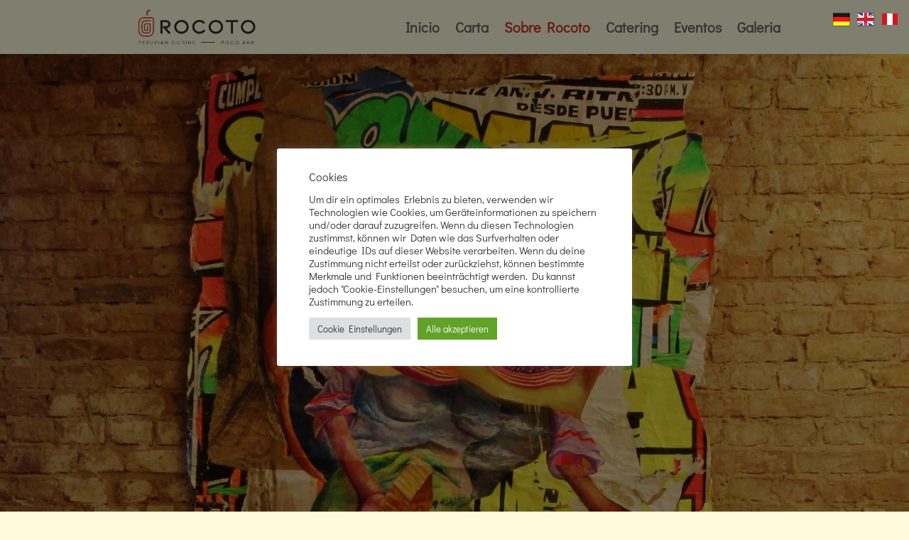

--- FILE ---
content_type: text/css
request_url: https://rocotoberlin.de/wp-content/plugins/divi-sumo-lite/styles/style.min.css?ver=1.0.0
body_size: 35698
content:
.et-db #et-boc .et-fb-modules-list ul li.cwp_business_hour{border:2px solid #3d72e7!important}.et-db #et-boc .et-fb-modules-list li.cwp_business_hour:after{content:"SUMO";position:absolute;top:0;right:0;display:-ms-flexbox;display:flex;-ms-flex-align:center;align-items:center;letter-spacing:2px;font-size:8px;font-family:Open Sans,Helvetica,Roboto,Arial,sans-serif;background:#3d72e7;color:#fff;padding:0 5px;height:20px}.et-db #et-boc .et-fb-modules-list li.cwp_business_hour:before{content:""!important;background:url("data:image/svg+xml;charset=utf8,%3Csvg width='100' height='100' viewBox='0 0 100 100' fill='none' xmlns='http://www.w3.org/2000/svg' xmlns:xlink='http://www.w3.org/1999/xlink'%3E%3Crect width='100' height='100' fill='url(%23pattern0)'/%3E%3Cdefs%3E%3Cpattern id='pattern0' patternContentUnits='objectBoundingBox' width='1' height='1'%3E%3Cuse xlink:href='%23image0' transform='scale(0.01)'/%3E%3C/pattern%3E%3Cimage id='image0' width='100' height='100' xlink:href='[data-uri]'/%3E%3C/defs%3E%3C/svg%3E") no-repeat;width:100%;height:35px;background-size:contain;background-position:50%}.et-db #et-boc .et-fb-modules-list ul li.et_fb_dual_button{border:2px solid #3d72e7!important}.et-db #et-boc .et-fb-modules-list li.et_fb_dual_button:after{content:"SUMO";position:absolute;top:0;right:0;display:-ms-flexbox;display:flex;-ms-flex-align:center;align-items:center;letter-spacing:2px;font-size:8px;font-family:Open Sans,Helvetica,Roboto,Arial,sans-serif;background:#3d72e7;color:#fff;padding:0 5px;height:20px}.et-db #et-boc .et-fb-modules-list li.et_fb_dual_button:before{content:""!important;background:url("data:image/svg+xml;charset=utf8,%3Csvg width='100' height='100' viewBox='0 0 100 100' fill='none' xmlns='http://www.w3.org/2000/svg' xmlns:xlink='http://www.w3.org/1999/xlink'%3E%3Crect width='100' height='100' fill='url(%23pattern0)'/%3E%3Cdefs%3E%3Cpattern id='pattern0' patternContentUnits='objectBoundingBox' width='1' height='1'%3E%3Cuse xlink:href='%23image0' transform='scale(0.01)'/%3E%3C/pattern%3E%3Cimage id='image0' width='100' height='100' xlink:href='[data-uri]'/%3E%3C/defs%3E%3C/svg%3E") no-repeat;width:100%;height:35px;background-size:contain;background-position:50%}.et-db #et-boc .et-fb-modules-list ul li.cwp_facebook_btn{border:2px solid #3d72e7!important}.et-db #et-boc .et-fb-modules-list li.cwp_facebook_btn:after{content:"SUMO";position:absolute;top:0;right:0;display:-ms-flexbox;display:flex;-ms-flex-align:center;align-items:center;letter-spacing:2px;font-size:8px;font-family:Open Sans,Helvetica,Roboto,Arial,sans-serif;background:#3d72e7;color:#fff;padding:0 5px;height:20px}.et-db #et-boc .et-fb-modules-list li.cwp_facebook_btn:before{content:""!important;background:url("data:image/svg+xml;charset=utf8,%3Csvg width='100' height='100' viewBox='0 0 100 100' fill='none' xmlns='http://www.w3.org/2000/svg' xmlns:xlink='http://www.w3.org/1999/xlink'%3E%3Crect width='100' height='100' fill='url(%23pattern0)'/%3E%3Cdefs%3E%3Cpattern id='pattern0' patternContentUnits='objectBoundingBox' width='1' height='1'%3E%3Cuse xlink:href='%23image0' transform='scale(0.01)'/%3E%3C/pattern%3E%3Cimage id='image0' width='100' height='100' xlink:href='[data-uri]'/%3E%3C/defs%3E%3C/svg%3E") no-repeat;width:100%;height:35px;background-size:contain;background-position:50%}.et-db #et-boc .et-l input.et-fb-settings-option-input--block#et-fb-static_css{display:none!important}.et-db #et-boc .et-fb-modules-list ul li.cwp_facebook_page{border:2px solid #3d72e7!important}.et-db #et-boc .et-fb-modules-list li.cwp_facebook_page:after{content:"SUMO";position:absolute;top:0;right:0;display:-ms-flexbox;display:flex;-ms-flex-align:center;align-items:center;letter-spacing:2px;font-size:8px;font-family:Open Sans,Helvetica,Roboto,Arial,sans-serif;background:#3d72e7;color:#fff;padding:0 5px;height:20px}.et-db #et-boc .et-fb-modules-list li.cwp_facebook_page:before{content:""!important;background:url("data:image/svg+xml;charset=utf8,%3Csvg width='100' height='100' viewBox='0 0 100 100' fill='none' xmlns='http://www.w3.org/2000/svg' xmlns:xlink='http://www.w3.org/1999/xlink'%3E%3Crect width='100' height='100' fill='url(%23pattern0)'/%3E%3Cdefs%3E%3Cpattern id='pattern0' patternContentUnits='objectBoundingBox' width='1' height='1'%3E%3Cuse xlink:href='%23image0' transform='scale(0.01)'/%3E%3C/pattern%3E%3Cimage id='image0' width='100' height='100' xlink:href='[data-uri]'/%3E%3C/defs%3E%3C/svg%3E") no-repeat;width:100%;height:35px;background-size:contain;background-position:50%}.et-db #et-boc .et-fb-modules-list ul li.et_fb_icon_divider{border:2px solid #3d72e7!important}.et-db #et-boc .et-fb-modules-list li.et_fb_icon_divider:after{content:"SUMO";position:absolute;top:0;right:0;display:-ms-flexbox;display:flex;-ms-flex-align:center;align-items:center;letter-spacing:2px;font-size:8px;font-family:Open Sans,Helvetica,Roboto,Arial,sans-serif;background:#3d72e7;color:#fff;padding:0 5px;height:20px}.et-db #et-boc .et-fb-modules-list li.et_fb_icon_divider:before{content:""!important;background:url("data:image/svg+xml;charset=utf8,%3Csvg width='100' height='100' viewBox='0 0 100 100' fill='none' xmlns='http://www.w3.org/2000/svg' xmlns:xlink='http://www.w3.org/1999/xlink'%3E%3Crect width='100' height='100' fill='url(%23pattern0)'/%3E%3Cdefs%3E%3Cpattern id='pattern0' patternContentUnits='objectBoundingBox' width='1' height='1'%3E%3Cuse xlink:href='%23image0' transform='scale(0.01)'/%3E%3C/pattern%3E%3Cimage id='image0' width='100' height='100' xlink:href='[data-uri]'/%3E%3C/defs%3E%3C/svg%3E") no-repeat;width:100%;height:35px;background-size:contain;background-position:50%}.et-db #et-boc .et-fb-modules-list ul li.cwp_image_collage{border:2px solid #3d72e7!important}.et-db #et-boc .et-fb-modules-list li.cwp_image_collage:after{content:"SUMO";position:absolute;top:0;right:0;display:-ms-flexbox;display:flex;-ms-flex-align:center;align-items:center;letter-spacing:2px;font-size:8px;font-family:Open Sans,Helvetica,Roboto,Arial,sans-serif;background:#3d72e7;color:#fff;padding:0 5px;height:20px}.et-db #et-boc .et-fb-modules-list li.cwp_image_collage:before{content:""!important;background:url("data:image/svg+xml;charset=utf8,%3Csvg width='100' height='100' viewBox='0 0 100 100' fill='none' xmlns='http://www.w3.org/2000/svg' xmlns:xlink='http://www.w3.org/1999/xlink'%3E%3Crect width='100' height='100' fill='url(%23pattern0)'/%3E%3Cdefs%3E%3Cpattern id='pattern0' patternContentUnits='objectBoundingBox' width='1' height='1'%3E%3Cuse xlink:href='%23image0' transform='scale(0.01)'/%3E%3C/pattern%3E%3Cimage id='image0' width='100' height='100' xlink:href='[data-uri]'/%3E%3C/defs%3E%3C/svg%3E") no-repeat;width:100%;height:35px;background-size:contain;background-position:50%}.display-style{display:grid}.dic-grid-styles .cwp_one{grid-area:one;overflow:hidden;background-size:cover}.dic-grid-styles .cwp_two{grid-area:two;overflow:hidden;background-size:cover}.dic-grid-styles .cwp_three{grid-area:three;overflow:hidden;background-size:cover}.dic-grid-styles .cwp_four{grid-area:four;overflow:hidden;background-size:cover}.dic-grid-styles .cwp_five{grid-area:five;overflow:hidden;background-size:cover}.dic-grid-styles .cwp_six{grid-area:six;overflow:hidden;background-size:cover}.dic-grid-styles .cwp_seven{grid-area:seven;overflow:hidden;background-size:cover}.dic-grid-styles .cwp_eight{grid-area:eight;overflow:hidden;background-size:cover}.two-grid-style-one{grid-template-columns:1fr 1fr;grid-template-rows:1fr;grid-template-areas:"one two"}.two-grid-style-two{grid-template-columns:1fr;grid-template-rows:1fr 1fr;grid-template-areas:"one" "two"}.three-grid-style-one{grid-template-areas:"one one" "two three"}.three-grid-style-one,.three-grid-style-two{grid-template-columns:1fr 1fr;grid-template-rows:1fr 1fr}.three-grid-style-two{grid-template-areas:"two three" "one one"}.three-grid-style-three{grid-template-areas:"one two" "one three"}.three-grid-style-four,.three-grid-style-three{grid-template-columns:1fr 1fr;grid-template-rows:1fr 1fr}.three-grid-style-four{grid-template-areas:"one three" "two three"}.three-grid-style-five{grid-template-columns:1fr 1fr;grid-template-rows:1fr 1fr 1fr;grid-template-areas:"one one" "two two" "three three"}.three-grid-style-six{grid-template-columns:1fr 1fr 1fr;grid-template-rows:1fr 1fr;grid-template-areas:"one two three" "one two three"}.four-grid-style-one{grid-template-columns:1fr 1fr;grid-template-rows:1fr 1fr 1fr 1fr;grid-template-areas:"one one" "two two" "three three" "four four"}.four-grid-style-two{grid-template-columns:1fr 1fr 1fr 1fr;grid-template-rows:1fr 1fr;grid-template-areas:"one two three four" "one two three four"}.four-grid-style-three{grid-template-areas:"one one one" "two three four"}.four-grid-style-four,.four-grid-style-three{grid-template-columns:1fr 1fr 1fr;grid-template-rows:1fr 1fr}.four-grid-style-four{grid-template-areas:"one two three" "four four four"}.four-grid-style-five{grid-template-areas:"one two" "one three" "one four  "}.four-grid-style-five,.four-grid-style-six{grid-template-columns:1fr 1fr;grid-template-rows:1fr 1fr 1fr}.four-grid-style-six{grid-template-areas:"one four" "two four" "three four"}.four-grid-style-seven{grid-template-areas:"one one two" "three four four"}.four-grid-style-eight,.four-grid-style-seven{grid-template-columns:1fr 1fr 1fr;grid-template-rows:1fr 1fr}.four-grid-style-eight{grid-template-areas:"one two two" "three three four"}.four-grid-style-nine{grid-template-areas:"one three" "one four" "two four"}.four-grid-style-nine,.four-grid-style-ten{grid-template-columns:1fr 1fr;grid-template-rows:1fr 1fr 1fr}.four-grid-style-ten{grid-template-areas:"one three" "two three" "two four"}.four-grid-style-eleven{grid-template-areas:"one two" "three three" "four four"}.four-grid-style-eleven,.four-grid-style-twelve{grid-template-columns:1fr 1fr;grid-template-rows:1fr 1fr 1fr}.four-grid-style-twelve{grid-template-areas:"one one" "two three" "four four"}.four-grid-style-thirteen{grid-template-columns:1fr 1fr;grid-template-rows:1fr 1fr 1fr;grid-template-areas:"one one" "two two" "three four"}.four-grid-style-fourteen{grid-template-columns:1fr 1fr 1fr;grid-template-rows:1fr 1fr;grid-template-areas:"one three four" "two three four"}.four-grid-style-fifteen{grid-template-columns:1fr 1fr;grid-template-rows:1fr 1fr;grid-template-areas:"one three" "two four"}.four-grid-style-sixteen{grid-template-columns:1fr 1fr 1fr;grid-template-rows:1fr 1fr;grid-template-areas:"one two four" "one three four"}.four-grid-style-seventeen{grid-template-areas:"one one" "one one" "two three" "two four"}.four-grid-style-eighteen,.four-grid-style-seventeen{grid-template-columns:1fr 1fr;grid-template-rows:1fr 1fr 1fr 1fr}.four-grid-style-eighteen{grid-template-areas:"one three" "two three" "four four" "four four"}.four-grid-style-ninteen{grid-template-areas:"one two four four" "three three four four"}.four-grid-style-ninteen,.four-grid-style-twenteen{grid-template-columns:1fr 1fr 1fr 1fr;grid-template-rows:1fr 1fr}.four-grid-style-twenteen{grid-template-areas:"one one four four" "two three four four"}.five-grid-style-one{grid-template-columns:1fr;grid-template-rows:1fr 1fr 1fr 1fr 1fr;grid-template-areas:"one" "two" "three" "four" "five"}.five-grid-style-two{grid-template-columns:1fr 1fr 1fr 1fr 1fr;grid-template-rows:1fr;grid-template-areas:"one two three four five"}.five-grid-style-three{grid-template-columns:1fr 1fr 1fr;grid-template-rows:1fr 1fr;grid-template-areas:"one two three" "one four five"}.five-grid-style-four{grid-template-areas:"one two" "three four" "five five"}.five-grid-style-five,.five-grid-style-four{grid-template-columns:1fr 1fr;grid-template-rows:1fr 1fr 1fr}.five-grid-style-five{grid-template-areas:"one two" "three three" "four five"}.five-grid-style-six{grid-template-columns:1fr 1fr 1fr 1fr;grid-template-rows:1fr 1fr;grid-template-areas:"one two three four" "five five five five"}.five-grid-style-seven{grid-template-columns:1fr 1fr;grid-template-rows:1fr 1fr 1fr 1fr;grid-template-areas:"one five" "two five" "three five" "four five"}.five-grid-style-eight{grid-template-columns:1fr 1fr 1fr 1fr 1fr 1fr;grid-template-rows:1fr 1fr;grid-template-areas:"one one one two two two" "three three four four five five"}.five-grid-style-nine{grid-template-columns:1fr 1fr;grid-template-rows:1fr 1fr 1fr 1fr 1fr 1fr;grid-template-areas:"one three" "one three" "one four" "two four" "two five" "two five"}.five-grid-style-ten{grid-template-areas:"one two five" "one two five" "one three five" "one three five" "one four five" "one four five"}.five-grid-style-eleven,.five-grid-style-ten{grid-template-columns:1fr 1fr 1fr;grid-template-rows:1fr 1fr 1fr 1fr 1fr 1fr}.five-grid-style-eleven{grid-template-areas:"one two three" "one two three" "one two four" "one two four" "one two five" "one two five"}.five-grid-style-twelve{grid-template-areas:"one four four" "one four four" "two five five" "two five five" "three five five" "three five five"}.five-grid-style-thirteen,.five-grid-style-twelve{grid-template-columns:1fr 1fr 1fr;grid-template-rows:1fr 1fr 1fr 1fr 1fr 1fr}.five-grid-style-thirteen{grid-template-areas:"one one three" "one one three" "two two four" "two two four" "two two five" "two two five"}.five-grid-style-fourteen{grid-template-areas:"one one four" "one one four" "one one four" "one one four" "two three five" "two three five"}.five-grid-style-fifteen,.five-grid-style-fourteen{grid-template-columns:1fr 1fr 1fr;grid-template-rows:1fr 1fr 1fr 1fr 1fr 1fr}.five-grid-style-fifteen{grid-template-areas:"one two two" "one two two" "one two two" "one two two" "three four five" "three four five"}.five-grid-style-sixteen{grid-template-columns:1fr 1fr 1fr;grid-template-rows:1fr 1fr 1fr 1fr 1fr 1fr;grid-template-areas:"one one one" "one one one" "two three four" "two three four" "five five five" "five five five"}.six-grid-style-one{grid-template-columns:1fr 1fr 1fr;grid-template-rows:1fr 1fr;grid-template-areas:"one two three" "four five six"}.six-grid-style-two{grid-template-columns:1fr 1fr 1fr 1fr 1fr 1fr;grid-template-rows:1fr 1fr 1fr;grid-template-areas:"one one one one one one" "two two two three three three" "four four five five six six"}.six-grid-style-three{grid-template-areas:"one one two two four four" "one one two two four four" "one one two two five five" "one one three three five five" "one one three three six six" "one one three three six six"}.six-grid-style-four,.six-grid-style-three{grid-template-columns:1fr 1fr 1fr 1fr 1fr 1fr;grid-template-rows:1fr 1fr 1fr 1fr 1fr 1fr}.six-grid-style-four{grid-template-areas:"one one four four five five" "one one four four five five" "two two six six six six" "two two six six six six" "three three six six six six" "three three six six six six"}.six-grid-style-five{grid-template-areas:"one one two two three three" "one one two two three three" "four four four four five five" "four four four four five five" "four four four four six six" "four four four four six six"}.six-grid-style-five,.six-grid-style-six{grid-template-columns:1fr 1fr 1fr 1fr 1fr 1fr;grid-template-rows:1fr 1fr 1fr 1fr 1fr 1fr}.six-grid-style-six{grid-template-areas:"one one one one four four" "one one one one four four" "one one one one five five" "one one one one five five" "two two three three six six" "two two three three six six"}.six-grid-style-seven{grid-template-columns:1fr 1fr 1fr 1fr 1fr 1fr;grid-template-rows:1fr 1fr 1fr 1fr 1fr 1fr;grid-template-areas:"one one four four four four" "one one four four four four" "two two four four four four" "two two four four four four" "three three five five six six" "three three five five six six"}.six-grid-style-eight{grid-template-columns:1fr 1fr 1fr 1fr;grid-template-rows:1fr 1fr 1fr 1fr 1fr 1fr;grid-template-areas:"one one two three" "one one two three" "one one two three" "four five six six" "four five six six" "four five six six"}.six-grid-style-nine{grid-template-columns:1fr 1fr 1fr 1fr;grid-template-rows:1fr 1fr 1fr 1fr;grid-template-areas:"one one four four" "two two four four" "three three five five" "three three six six"}.six-grid-style-ten{grid-template-rows:1fr 1fr 1fr 1fr;grid-template-areas:"one one two two three three four four" "one one two two three three four four" "five five five five six six six six" "five five five five six six six six"}.six-grid-style-eleven,.six-grid-style-ten{grid-template-columns:1fr 1fr 1fr 1fr 1fr 1fr 1fr 1fr}.six-grid-style-eleven{grid-template-rows:1fr 1fr 1fr 1fr 1fr 1fr;grid-template-areas:"one one one one one one five five" "one one one one one one five five" "two two three three three three five five" "two two three three three three six six" "two two four four four four six six" "two two four four four four six six"}.six-grid-style-twelve{grid-template-columns:1fr 1fr 1fr 1fr 1fr 1fr;grid-template-rows:1fr 1fr 1fr 1fr 1fr 1fr 1fr 1fr 1fr;grid-template-areas:"one one three three four four" "one one three three four four" "two two three three four four" "two two three three four four" "five five five six six six" "five five five six six six" "five five five six six six" "five five five six six six" "five five five six six six"}.six-grid-style-thirteen{grid-template-columns:1fr 1fr 1fr 1fr 1fr 1fr;grid-template-rows:1fr 1fr 1fr 1fr 1fr 1fr 1fr;grid-template-areas:"one one one one one one" "one one one one one one" "one one one one one one" "two two four four six six" "two two four four six six" "three three five five six six" "three three five five six six"}.six-grid-style-fourteen{grid-template-columns:1fr 1fr 1fr 1fr;grid-template-rows:1fr 1fr 1fr 1fr 1fr 1fr 1fr 1fr;grid-template-areas:"one one three three" "one one three three" "one one three three" "one one four five" "two two four five" "two two six six" "two two six six" "two two six six"}.six-grid-style-fifteen{grid-template-columns:1fr 1fr 1fr 1fr;grid-template-rows:1fr 1fr 1fr 1fr 1fr 1fr 1fr 1fr 1fr;grid-template-areas:"one one four five" "one one four five" "one one four five" "two two four five" "two two four five" "two two six six" "three three six six" "three three six six" "three three six six"}.seven-grid-style-one{grid-template-columns:1fr 1fr 1fr;grid-template-rows:1fr 1fr 1fr 1fr 1fr 1fr 1fr 1fr;grid-template-areas:"one three three" "one three three" "one four four" "one four four" "two five five" "two five five" "two six seven" "two six seven"}.seven-grid-style-two{grid-template-areas:"one one one two two two" "one one one two two two" "one one one two two two" "one one one two two two" "three three five five six six" "three three five five six six" "four four five five seven seven" "four four five five seven seven"}.seven-grid-style-three,.seven-grid-style-two{grid-template-columns:1fr 1fr 1fr 1fr 1fr 1fr;grid-template-rows:1fr 1fr 1fr 1fr 1fr 1fr 1fr 1fr}.seven-grid-style-three{grid-template-areas:"one one three three four four" "one one three three four four" "two two three three four four" "two two three three four four" "five five five six six six" "five five five six six six" "five five five seven seven seven" "five five five seven seven seven"}.seven-grid-style-four{grid-template-columns:1fr 1fr 1fr 1fr 1fr 1fr 1fr 1fr;grid-template-rows:1fr 1fr 1fr 1fr 1fr 1fr 1fr 1fr 1fr 1fr;grid-template-areas:"one one one one six six six six" "one one one one six six six six" "one one one one six six six six" "one one one one six six six six" "two two four four six six six six" "two two four four seven seven seven seven" "two two four four seven seven seven seven" "three three five five seven seven seven seven" "three three five five seven seven seven seven" "three three five five seven seven seven seven"}.seven-grid-style-five{grid-template-areas:"one one four four seven seven" "one one four four seven seven" "one one four four seven seven" "two two five five seven seven" "two two five five seven seven" "two two five five seven seven" "three three six six seven seven" "three three six six seven seven" "three three six six seven seven"}.seven-grid-style-five,.seven-grid-style-six{grid-template-columns:1fr 1fr 1fr 1fr 1fr 1fr;grid-template-rows:1fr 1fr 1fr 1fr 1fr 1fr 1fr 1fr 1fr}.seven-grid-style-six{grid-template-areas:"one one two two three three" "one one two two three three" "one one two two three three" "four four four four four four" "four four four four four four" "four four four four four four" "five five six six seven seven" "five five six six seven seven" "five five six six seven seven"}.seven-grid-style-seven{grid-template-areas:"one one four four five five" "one one four four five five" "one one four four five five" "two two four four six six" "two two four four six six" "two two four four six six" "three three four four seven seven" "three three four four seven seven" "three three four four seven seven"}.seven-grid-style-eight,.seven-grid-style-seven{grid-template-columns:1fr 1fr 1fr 1fr 1fr 1fr;grid-template-rows:1fr 1fr 1fr 1fr 1fr 1fr 1fr 1fr 1fr}.seven-grid-style-eight{grid-template-areas:"one one one two two two" "one one one two two two" "one one one two two two" "three three four four five five" "three three four four five five" "three three four four five five" "six six six seven seven seven" "six six six seven seven seven" "six six six seven seven seven"}.seven-grid-style-nine{grid-template-areas:"one one one one one one five five" "one one one one one one five five" "one one one one one one five five" "one one one one one one six six" "one one one one one one six six" "one one one one one one six six" "two two three three four four seven seven" "two two three three four four seven seven" "two two three three four four seven seven"}.seven-grid-style-nine,.seven-grid-style-ten{grid-template-columns:1fr 1fr 1fr 1fr 1fr 1fr 1fr 1fr;grid-template-rows:1fr 1fr 1fr 1fr 1fr 1fr 1fr 1fr 1fr}.seven-grid-style-ten{grid-template-areas:"one one two two three three four four" "one one two two three three four four" "one one two two three three four four" "five five seven seven seven seven seven seven" "five five seven seven seven seven seven seven" "five five seven seven seven seven seven seven" "six six seven seven seven seven seven seven" "six six seven seven seven seven seven seven" "six six seven seven seven seven seven seven"}.seven-grid-style-eleven{grid-template-rows:1fr 1fr 1fr 1fr 1fr 1fr 1fr 1fr 1fr;grid-template-areas:"one one seven seven seven seven seven seven" "one one seven seven seven seven seven seven" "one one seven seven seven seven seven seven" "two two seven seven seven seven seven seven" "two two seven seven seven seven seven seven" "two two seven seven seven seven seven seven" "three three four four five five six six" "three three four four five five six six" "three three four four five five six six"}.seven-grid-style-eleven,.seven-grid-style-twelve{grid-template-columns:1fr 1fr 1fr 1fr 1fr 1fr 1fr 1fr}.seven-grid-style-twelve{grid-template-rows:1fr 1fr 1fr 1fr 1fr 1fr 1fr 1fr 1fr 1fr 1fr 1fr;grid-template-areas:"one one two two three three four four" "one one two two three three four four" "one one two two three three four four" "one one two two three three four four" "seven seven seven seven seven seven five five" "seven seven seven seven seven seven five five" "seven seven seven seven seven seven five five" "seven seven seven seven seven seven five five" "seven seven seven seven seven seven six six" "seven seven seven seven seven seven six six" "seven seven seven seven seven seven six six" "seven seven seven seven seven seven six six"}.seven-grid-style-thirteen{grid-template-columns:1fr 1fr 1fr 1fr 1fr 1fr;grid-template-areas:"one one two two six six" "one one two two six six" "one one two two six six" "three three four four six six" "three three four four six six" "three three four four six six" "five five five five seven seven" "five five five five seven seven" "five five five five seven seven"}.seven-grid-style-fourteen,.seven-grid-style-thirteen{grid-template-rows:1fr 1fr 1fr 1fr 1fr 1fr 1fr 1fr 1fr}.seven-grid-style-fourteen{grid-template-columns:1fr 1fr 1fr 1fr 1fr 1fr 1fr;grid-template-areas:"one one one four four six six" "one one one four four six six" "one one one five five six six" "two two two five five six six" "two two two seven seven seven seven" "two two two seven seven seven seven" "three three three seven seven seven seven" "three three three seven seven seven seven" "three three three seven seven seven seven"}.eight-grid-style-one{grid-template-columns:1fr 1fr;grid-template-rows:1fr 1fr 1fr 1fr 1fr 1fr 1fr 1fr;grid-template-areas:"one two" "one two" "three four" "three four" "five six" "five six" "seven eight" "seven eight"}.eight-grid-style-two{grid-template-columns:1fr 1fr 1fr 1fr 1fr 1fr 1fr 1fr;grid-template-rows:1fr 1fr 1fr 1fr 1fr 1fr;grid-template-areas:"one one two two three three four four" "one one two two three three four four" "one one two two three three four four" "five five six six seven seven eight eight" "five five six six seven seven eight eight" "five five six six seven seven eight eight"}.eight-grid-style-three{grid-template-columns:1fr 1fr 1fr 1fr 1fr 1fr;grid-template-rows:1fr 1fr 1fr 1fr 1fr 1fr 1fr 1fr 1fr;grid-template-areas:"one one two two three three" "one one two two three three" "one one two two three three" "four four four five five five" "four four four five five five" "four four four five five five" "six six seven seven eight eight" "six six seven seven eight eight" "six six seven seven eight eight"}.eight-grid-style-four{grid-template-columns:1fr 1fr 1fr 1fr;grid-template-rows:1fr 1fr 1fr 1fr 1fr 1fr 1fr 1fr;grid-template-areas:"one three four four" "one three four four" "two three four four" "two three four four" "five five six seven" "five five six seven" "five five six eight" "five five six eight"}.eight-grid-style-five{grid-template-areas:"eight eight eight eight eight eight one one" "eight eight eight eight eight eight one one" "eight eight eight eight eight eight two two" "eight eight eight eight eight eight two two" "eight eight eight eight eight eight three three" "eight eight eight eight eight eight three three" "seven seven six six five five four four" "seven seven six six five five four four"}.eight-grid-style-five,.eight-grid-style-six{grid-template-columns:1fr 1fr 1fr 1fr 1fr 1fr 1fr 1fr;grid-template-rows:1fr 1fr 1fr 1fr 1fr 1fr 1fr 1fr}.eight-grid-style-six{grid-template-areas:"one one eight eight eight eight eight eight" "one one eight eight eight eight eight eight" "two two eight eight eight eight eight eight" "two two eight eight eight eight eight eight" "three three eight eight eight eight eight eight" "three three eight eight eight eight eight eight" "four four five five six six seven seven" "four four five five six six seven seven"}.eight-grid-style-seven{grid-template-columns:1fr 1fr 1fr 1fr;grid-template-rows:1fr 1fr 1fr 1fr;grid-template-areas:"one five six seven" "two eight eight eight" "three eight eight eight" "four eight eight eight"}.et-db #et-boc .et-fb-modules-list ul li.et_fb_image_divider{border:2px solid #3d72e7!important}.et-db #et-boc .et-fb-modules-list li.et_fb_image_divider:after{content:"SUMO";position:absolute;top:0;right:0;display:-ms-flexbox;display:flex;-ms-flex-align:center;align-items:center;letter-spacing:2px;font-size:8px;font-family:Open Sans,Helvetica,Roboto,Arial,sans-serif;background:#3d72e7;color:#fff;padding:0 5px;height:20px}.et-db #et-boc .et-fb-modules-list li.et_fb_image_divider:before{content:""!important;background:url("data:image/svg+xml;charset=utf8,%3Csvg width='100' height='100' viewBox='0 0 100 100' fill='none' xmlns='http://www.w3.org/2000/svg' xmlns:xlink='http://www.w3.org/1999/xlink'%3E%3Crect width='100' height='100' fill='url(%23pattern0)'/%3E%3Cdefs%3E%3Cpattern id='pattern0' patternContentUnits='objectBoundingBox' width='1' height='1'%3E%3Cuse xlink:href='%23image0' transform='scale(0.01)'/%3E%3C/pattern%3E%3Cimage id='image0' width='100' height='100' xlink:href='[data-uri]'/%3E%3C/defs%3E%3C/svg%3E") no-repeat;width:100%;height:35px;background-size:contain;background-position:50%}.et-db #et-boc .et-fb-modules-list ul li.et_fb_image_swap{border:2px solid #3d72e7!important}.et-db #et-boc .et-fb-modules-list li.et_fb_image_swap:after{content:"SUMO";position:absolute;top:0;right:0;display:-ms-flexbox;display:flex;-ms-flex-align:center;align-items:center;letter-spacing:2px;font-size:8px;font-family:Open Sans,Helvetica,Roboto,Arial,sans-serif;background:#3d72e7;color:#fff;padding:0 5px;height:20px}.et-db #et-boc .et-fb-modules-list li.et_fb_image_swap:before{content:""!important;background:url("data:image/svg+xml;charset=utf8,%3Csvg width='100' height='100' viewBox='0 0 100 100' fill='none' xmlns='http://www.w3.org/2000/svg' xmlns:xlink='http://www.w3.org/1999/xlink'%3E%3Crect width='100' height='100' fill='url(%23pattern0)'/%3E%3Cdefs%3E%3Cpattern id='pattern0' patternContentUnits='objectBoundingBox' width='1' height='1'%3E%3Cuse xlink:href='%23image0' transform='scale(0.01)'/%3E%3C/pattern%3E%3Cimage id='image0' width='100' height='100' xlink:href='[data-uri]'/%3E%3C/defs%3E%3C/svg%3E") no-repeat;width:100%;height:35px;background-size:contain;background-position:50%}.et_pb_image_swap .et_pb_image_wrap{line-height:0}.Image_swap_container{position:relative;overflow:hidden}.cwp_swap_fade{position:absolute;top:0;bottom:0;left:0;right:0;height:100%;width:100%;opacity:0;-webkit-transition-timing-function:ease-in-out;-o-transition-timing-function:ease-in-out;transition-timing-function:ease-in-out}.Image_swap_container:hover .cwp_swap_fade{opacity:1}.et_pb_image_wrap{display:block;width:100%;height:auto}.cwp_swap_top{position:absolute;bottom:100%;left:0;right:0;overflow:hidden;width:100%;height:0;-webkit-transition-timing-function:ease-in-out;-o-transition-timing-function:ease-in-out;transition-timing-function:ease-in-out}.Image_swap_container:hover .cwp_swap_top{bottom:0;height:100%}.cwp_swap_bottom{position:absolute;bottom:0;left:0;right:0;overflow:hidden;width:100%;height:0;-webkit-transition-timing-function:ease-in-out;-o-transition-timing-function:ease-in-out;transition-timing-function:ease-in-out}.Image_swap_container:hover .cwp_swap_bottom{height:100%}.cwp_swap_left{position:absolute;top:0;right:100%;overflow:hidden;width:100%;height:100%;-webkit-transition-timing-function:ease-in-out;-o-transition-timing-function:ease-in-out;transition-timing-function:ease-in-out;opacity:0}.Image_swap_container:hover .cwp_swap_left{width:100%;right:0;height:100%;opacity:1}.cwp_swap_right{position:absolute;top:0;left:100%;overflow:hidden;width:100%;height:100%;-webkit-transition-timing-function:ease-in-out;-o-transition-timing-function:ease-in-out;transition-timing-function:ease-in-out;opacity:0}.Image_swap_container:hover .cwp_swap_right{width:100%;left:0;height:100%;opacity:1}.et-db #et-boc .et-fb-modules-list ul li.cwp_et_fb_scroll_image{border:2px solid #3d72e7!important}.et-db #et-boc .et-fb-modules-list li.cwp_et_fb_scroll_image:after{content:"SUMO";position:absolute;top:0;right:0;display:-ms-flexbox;display:flex;-ms-flex-align:center;align-items:center;letter-spacing:2px;font-size:8px;font-family:Open Sans,Helvetica,Roboto,Arial,sans-serif;background:#3d72e7;color:#fff;padding:0 5px;height:20px}.et-db #et-boc .et-fb-modules-list li.cwp_et_fb_scroll_image:before{content:""!important;background:url("data:image/svg+xml;charset=utf8,%3Csvg width='100' height='100' viewBox='0 0 100 100' fill='none' xmlns='http://www.w3.org/2000/svg' xmlns:xlink='http://www.w3.org/1999/xlink'%3E%3Crect width='100' height='100' fill='url(%23pattern0)'/%3E%3Cdefs%3E%3Cpattern id='pattern0' patternContentUnits='objectBoundingBox' width='1' height='1'%3E%3Cuse xlink:href='%23image0' transform='scale(0.01)'/%3E%3C/pattern%3E%3Cimage id='image0' width='100' height='100' xlink:href='[data-uri]'/%3E%3C/defs%3E%3C/svg%3E") no-repeat;width:100%;height:35px;background-size:contain;background-position:50%}.et-db #et-boc .et-fb-modules-list ul li.et_fb_star_rating{border:2px solid #3d72e7!important}.et-db #et-boc .et-fb-modules-list li.et_fb_star_rating:after{content:"SUMO";position:absolute;top:0;right:0;display:-ms-flexbox;display:flex;-ms-flex-align:center;align-items:center;letter-spacing:2px;font-size:8px;font-family:Open Sans,Helvetica,Roboto,Arial,sans-serif;background:#3d72e7;color:#fff;padding:0 5px;height:20px}.et-db #et-boc .et-fb-modules-list li.et_fb_star_rating:before{content:""!important;background:url("data:image/svg+xml;charset=utf8,%3Csvg width='100' height='100' viewBox='0 0 100 100' fill='none' xmlns='http://www.w3.org/2000/svg' xmlns:xlink='http://www.w3.org/1999/xlink'%3E%3Crect width='100' height='100' fill='url(%23pattern0)'/%3E%3Cdefs%3E%3Cpattern id='pattern0' patternContentUnits='objectBoundingBox' width='1' height='1'%3E%3Cuse xlink:href='%23image0' transform='scale(0.01)'/%3E%3C/pattern%3E%3Cimage id='image0' width='100' height='100' xlink:href='[data-uri]'/%3E%3C/defs%3E%3C/svg%3E") no-repeat;width:100%;height:35px;background-size:contain;background-position:50%}.et-db #et-boc .et-fb-modules-list ul li.et_fb_text_divider{border:2px solid #3d72e7!important}.et-db #et-boc .et-fb-modules-list li.et_fb_text_divider:after{content:"SUMO";position:absolute;top:0;right:0;display:-ms-flexbox;display:flex;-ms-flex-align:center;align-items:center;letter-spacing:2px;font-size:8px;font-family:Open Sans,Helvetica,Roboto,Arial,sans-serif;background:#3d72e7;color:#fff;padding:0 5px;height:20px}.et-db #et-boc .et-fb-modules-list li.et_fb_text_divider:before{content:""!important;background:url("data:image/svg+xml;charset=utf8,%3Csvg width='100' height='100' viewBox='0 0 100 100' fill='none' xmlns='http://www.w3.org/2000/svg' xmlns:xlink='http://www.w3.org/1999/xlink'%3E%3Crect width='100' height='100' fill='url(%23pattern0)'/%3E%3Cdefs%3E%3Cpattern id='pattern0' patternContentUnits='objectBoundingBox' width='1' height='1'%3E%3Cuse xlink:href='%23image0' transform='scale(0.01)'/%3E%3C/pattern%3E%3Cimage id='image0' width='100' height='100' xlink:href='[data-uri]'/%3E%3C/defs%3E%3C/svg%3E") no-repeat;width:100%;height:35px;background-size:contain;background-position:50%}

--- FILE ---
content_type: text/css
request_url: https://rocotoberlin.de/wp-content/et-cache/947/et-core-unified-tb-988-tb-989-deferred-947.min.css?ver=1763434034
body_size: 1410
content:
@font-face{font-family:"Didact Gothic Regular";font-display:swap;src:url("https://rocotoberlin.de/wp-content/uploads/et-fonts/DidactGothic-Regular.ttf") format("truetype")}.et_pb_section_0_tb_footer{border-top-width:10px;border-top-color:#C73329}.et_pb_section_0_tb_footer.et_pb_section,.et_pb_menu_0_tb_footer.et_pb_menu .nav li ul,.et_pb_menu_0_tb_footer.et_pb_menu .et_mobile_menu,.et_pb_menu_0_tb_footer.et_pb_menu .et_mobile_menu ul{background-color:#333333!important}.et_pb_row_0_tb_footer{border-top-color:#666666;overflow-x:visible;overflow-y:visible}.et_pb_row_0_tb_footer.et_pb_row{padding-top:0px!important;padding-right:5%!important;padding-bottom:0px!important;padding-left:5%!important;margin-top:0px!important;margin-bottom:0px!important;padding-top:0px;padding-right:5%;padding-bottom:0px;padding-left:5%}.et_pb_row_0_tb_footer,body #page-container .et-db #et-boc .et-l .et_pb_row_0_tb_footer.et_pb_row,body.et_pb_pagebuilder_layout.single #page-container #et-boc .et-l .et_pb_row_0_tb_footer.et_pb_row,body.et_pb_pagebuilder_layout.single.et_full_width_page #page-container #et-boc .et-l .et_pb_row_0_tb_footer.et_pb_row{max-width:1580px}.et_pb_menu_0_tb_footer.et_pb_menu ul li a{font-family:'Muli',sans-serif;font-weight:700;text-transform:uppercase;font-size:24px;color:#C73329!important;letter-spacing:1px}.et_pb_menu_0_tb_footer.et_pb_menu{background-color:#333333;overflow-x:visible;overflow-y:visible}.et_pb_menu_0_tb_footer.et_pb_menu ul li.current-menu-item a,.et_pb_text_3_tb_footer.et_pb_text,.et_pb_text_4_tb_footer.et_pb_text{color:#FFFADB!important}.et_pb_menu_0_tb_footer .et_pb_menu_inner_container>.et_pb_menu__logo-wrap,.et_pb_menu_0_tb_footer .et_pb_menu__logo-slot{width:auto;max-width:100%}.et_pb_menu_0_tb_footer .et_pb_menu_inner_container>.et_pb_menu__logo-wrap .et_pb_menu__logo img,.et_pb_menu_0_tb_footer .et_pb_menu__logo-slot .et_pb_menu__logo-wrap img{height:auto;max-height:none}.et_pb_menu_0_tb_footer .mobile_nav .mobile_menu_bar:before,.et_pb_menu_0_tb_footer .et_pb_menu__icon.et_pb_menu__search-button,.et_pb_menu_0_tb_footer .et_pb_menu__icon.et_pb_menu__close-search-button,.et_pb_menu_0_tb_footer .et_pb_menu__icon.et_pb_menu__cart-button{color:#fffadb}.et_pb_row_1_tb_footer.et_pb_row{padding-top:0px!important;padding-bottom:0px!important;margin-top:0px!important;margin-bottom:0px!important;padding-top:0px;padding-bottom:0px}.et_pb_row_1_tb_footer,body #page-container .et-db #et-boc .et-l .et_pb_row_1_tb_footer.et_pb_row,body.et_pb_pagebuilder_layout.single #page-container #et-boc .et-l .et_pb_row_1_tb_footer.et_pb_row,body.et_pb_pagebuilder_layout.single.et_full_width_page #page-container #et-boc .et-l .et_pb_row_1_tb_footer.et_pb_row{max-width:80%}.et_pb_text_0_tb_footer h2,.et_pb_text_1_tb_footer h2,.et_pb_text_2_tb_footer h2{font-family:'Muli',sans-serif;font-weight:600;color:#FFFADB!important;letter-spacing:1px;line-height:1.2em}.et_pb_text_0_tb_footer h4,.et_pb_text_1_tb_footer h4,.et_pb_text_2_tb_footer h4{font-family:'Muli',sans-serif;font-size:20px;color:#FFFADB!important;line-height:1.2em}.et_pb_text_0_tb_footer,.et_pb_text_1_tb_footer,.et_pb_text_2_tb_footer{margin-top:0px!important;margin-bottom:0px!important;margin-left:20%!important}.et_pb_image_0_tb_footer{text-align:center}.et_pb_image_1_tb_footer .et_pb_image_wrap img{height:200px;min-height:auto;width:auto}.et_pb_image_1_tb_footer{margin-right:20%!important;text-align:right;margin-right:0}.et_pb_image_2_tb_footer .et_pb_image_wrap img,.et_pb_image_3_tb_footer .et_pb_image_wrap img,.et_pb_image_4_tb_footer .et_pb_image_wrap img,.et_pb_image_5_tb_footer .et_pb_image_wrap img,.et_pb_image_6_tb_footer .et_pb_image_wrap img{height:40px}.et_pb_image_2_tb_footer{width:24%;text-align:center}.et_pb_image_3_tb_footer{width:15%;text-align:center}.et_pb_image_4_tb_footer{width:35%;text-align:center}.et_pb_image_5_tb_footer{width:25%;text-align:center}.et_pb_image_6_tb_footer{width:40%;text-align:center}.et_pb_row_3_tb_footer{background-color:#333333;box-shadow:0px 2px 18px 0px rgba(0,0,0,0.3)}.et_pb_row_3_tb_footer,body #page-container .et-db #et-boc .et-l .et_pb_row_3_tb_footer.et_pb_row,body.et_pb_pagebuilder_layout.single #page-container #et-boc .et-l .et_pb_row_3_tb_footer.et_pb_row,body.et_pb_pagebuilder_layout.single.et_full_width_page #page-container #et-boc .et-l .et_pb_row_3_tb_footer.et_pb_row{width:90%}.et_pb_text_3_tb_footer,.et_pb_text_4_tb_footer{line-height:2em;font-family:'Muli',sans-serif;font-weight:600;font-size:16px;line-height:2em}.et_pb_text_4_tb_footer.et_pb_text a{color:#FFFADB!important;transition:color 300ms ease 0ms}.et_pb_text_4_tb_footer.et_pb_text a:hover{color:#C73329!important}.et_pb_column_0_tb_footer{padding-top:5%;padding-right:2%;padding-bottom:5%;padding-left:2%}.et_pb_column_1_tb_footer,.et_pb_column_2_tb_footer,.et_pb_column_3_tb_footer{padding-top:40px;padding-bottom:40px}.et_pb_image_0_tb_footer.et_pb_module,.et_pb_row_3_tb_footer.et_pb_row{margin-left:auto!important;margin-right:auto!important}@media only screen and (min-width:981px){.et_pb_image_0_tb_footer{width:250px}}@media only screen and (max-width:980px){.et_pb_section_0_tb_footer{border-top-width:10px;border-top-color:#C73329}.et_pb_row_0_tb_footer{border-top-color:#666666}.et_pb_text_0_tb_footer h2,.et_pb_text_1_tb_footer h2,.et_pb_text_1_tb_footer h4,.et_pb_text_2_tb_footer h2{font-size:20px}.et_pb_text_0_tb_footer{margin-top:25px!important;margin-bottom:25px!important;margin-left:0%!important}.et_pb_text_1_tb_footer h1{line-height:1em}.et_pb_text_1_tb_footer{margin-top:15px!important;margin-left:0%!important}.et_pb_text_2_tb_footer{margin-top:15px!important;margin-bottom:0px!important;margin-left:0%!important}.et_pb_image_0_tb_footer{width:30%}.et_pb_image_0_tb_footer .et_pb_image_wrap img,.et_pb_image_2_tb_footer .et_pb_image_wrap img,.et_pb_image_3_tb_footer .et_pb_image_wrap img,.et_pb_image_4_tb_footer .et_pb_image_wrap img,.et_pb_image_5_tb_footer .et_pb_image_wrap img,.et_pb_image_6_tb_footer .et_pb_image_wrap img{width:auto}.et_pb_image_1_tb_footer .et_pb_image_wrap img{min-height:auto;width:auto}.et_pb_image_1_tb_footer{margin-right:0%!important;margin-bottom:20px!important;text-align:center;margin-left:auto;margin-right:auto}.et_pb_column_1_tb_footer,.et_pb_column_2_tb_footer,.et_pb_column_3_tb_footer{padding-top:0px;padding-bottom:0px}}@media only screen and (min-width:768px) and (max-width:980px){.et_pb_row_2_tb_footer{display:none!important}}@media only screen and (max-width:767px){.et_pb_section_0_tb_footer{border-top-width:10px;border-top-color:#C73329}.et_pb_row_0_tb_footer{border-top-color:#666666}.et_pb_image_0_tb_footer{width:75%}.et_pb_image_0_tb_footer .et_pb_image_wrap img,.et_pb_image_2_tb_footer .et_pb_image_wrap img,.et_pb_image_3_tb_footer .et_pb_image_wrap img,.et_pb_image_4_tb_footer .et_pb_image_wrap img,.et_pb_image_5_tb_footer .et_pb_image_wrap img,.et_pb_image_6_tb_footer .et_pb_image_wrap img{width:auto}.et_pb_image_1_tb_footer .et_pb_image_wrap img{min-height:auto;width:auto}.et_pb_row_2_tb_footer{display:none!important}}@font-face{font-family:"Didact Gothic Regular";font-display:swap;src:url("https://rocotoberlin.de/wp-content/uploads/et-fonts/DidactGothic-Regular.ttf") format("truetype")}